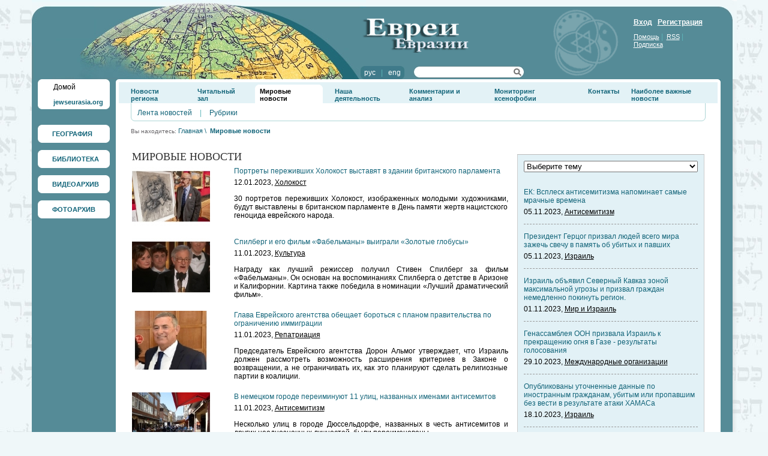

--- FILE ---
content_type: text/html; charset=UTF-8
request_url: http://photo.jewseurasia.org/page16/21
body_size: 46081
content:
<html>

<head>
	<TITLE>Мировые новости</TITLE>
	<meta http-equiv="Content-Type" content="text/html; charset=utf-8">
	<meta name="description" content="Новости еврейского мира, еврейские новости, новости еврейских общин">
	<meta name="keywords" content="Новости еврейского мира, еврейские новости, новости еврейских общин">
	<link rel="shortcut icon" href="/favicon.ico" type="image/x-icon">
	<link rel="stylesheet" type="text/css" href="/css/public.css">
	<link rel="stylesheet" type="text/css" href="/css/prototip.css">
	
	<style type="text/css">
  	img.png{behavior: url("/png.htc");}
	</style>
	
	<!-- Подключаем библиотеку -->
	<script type="text/javascript" src="http://js.jewseurasia.org/js/Opacity.js"></script>
	<script type="text/javascript">
  		fadeOpacity.addRule('oR1', .3, 1, 40);
  		fadeOpacity.addRule('oR2', .1, 1, 40);
	</script>
	<script type="text/javascript">
	var img_pgr = new Array();
	</script>

		
	<style type="text/css">
		body
		{
			padding: 0px;
			margin: 0px;
			background-color: #eff7f9;
			background-image: url(/data/mishpatim03.jpg);
			background-repeat: repeat;
			background-position: top right;
		}
	</style>
	
	</head>

<body>

<table border="0" width="1175" cellspacing="0" cellpadding="0" align="center">
<tr>
	<td>
		<table bgcolor="#2e6a77" border="0" width="100%" class="header_right" background="/data/image/cats/1/bg.gif" cellspacing="0" cellpadding="0" height="132">
		<tr>
			<td width="823" class="header_left" background="/data/image/cats/1/globo.jpg" align="left" valign="top">
				<table border="0" cellpadding="0" cellspacing="0" width="230">
				<tr>
					<td valign="top" class="pad_logo">
						<a href="http://jewseurasia.org"><img title="Евреи Евразии" alt="Евреи Евразии" border="0" src="http://img.jewseurasia.org/img/logo.png" class="png" width="152" height="115"></a>
					</td>
					<td valign="top">
						<table border="0" cellpadding="0" cellspacing="0" width="100%">
						<tr>
							<td align="left" class="pad_top_28">
								<a href="/"><img  alt="Мировые новости" title="Мировые новости" border="0" border="0" src="http://img.jewseurasia.org/data/image/cats/1/logo.png" class="png" width="181" height="58" align="left" vspace="2"></a>
							</td>
						</tr>
						<tr>
							<td class="pad_top_20">
								<table cellspacing="0" cellpadding="0" width="100%">
								<tr>
									<td class="pad_right_15">
										<table cellpadding="0" cellspacing="0">
										<tr>
											<td width="6"><img alt="" src="http://img.jewseurasia.org/img/lang_l.jpg"></td>
											<td nowrap class="l_bg light_blue">
																								<a class="white no_und" href="http://jewseurasia.org/ru/">рус</a>
												&nbsp;&nbsp;|&nbsp;&nbsp;																								<a class="white no_und" href="http://jewseurasia.org/en/">eng</a>
																																			</td>
											<td width="6"><img alt="" src="http://img.jewseurasia.org/img/lang_r.jpg"></td>
										</tr>
										</table>
									</td>
									<td valign="top">
										<table cellspacing="0" cellpadding="0" width="185" height="22" class="search_bg">
										<form name="search_form" method=POST action="http://jewseurasia.org/page4">
										<tr>
											<td align="left" height="20" width="135"  class="pad_left_10">
												<input type="text" name="search_word" style="border: 0 none; height: 16px; background-color: #ffffff; font-size: 11px; ">
											</td>
											<td align="right" height="20" width="20" style="padding-right: 5px;">
												<a href="javascript: this.document.forms.search_form.submit();" title="Найти"><img title="Найти" alt="Найти" src="http://img.jewseurasia.org/img/linse.png" border="0"></a>
											</td>
										</tr>
										</form>
										</table>
									</td>
								</tr>
								</table>
							</td>
							</td>
						</tr>
						</table>
					</td>
				</tr>

				</table>
			</td>
			<td align="right" valign="top" style="padding-top: 30px;padding-left: 15px;padding-right: 30px;">
				<table cellpadding="0" cellspacing="0" width="135">
				<tr>
					<td class="white">
												<a href="/page9" class="bold white">Вход</a>&nbsp;&nbsp;
						<a href="/page8" class="bold white">Регистрация</a>
											</td>
				</tr>
				<tr>
					<td class="pad_top_10 light_blue">
						<a href="http://jewseurasia.org/page53" class="font_11 white">Помощь</a>&nbsp;|&nbsp;
						<a href="http://jewseurasia.org/page12" class="font_11 white">RSS</a>&nbsp;|&nbsp;
						<a href="http://jewseurasia.org/page52" class="font_11 white">Подписка</a>
					</td>
				</tr>
				</table>
			</td>
			<td width="7"><img alt="" src="http://img.jewseurasia.org/img/spacer.gif" width="7" height="1"></td>
		</tr>
		</table>
		<table border="0" width="100%" cellspacing="0" cellpadding="0">
		<tr>
			<td valign="top" width="130" class="menu_bg">
			<table cellpadding="0" cellspacing="0" width="100%">
			<tr>
				<td class="pad_left_10 pad_right_10"><!--меню-->
				<table border="0" width="120"  cellspacing="0" cellpadding="0" style="margin-bottom: 12px;">
				<tr>
					<td width="6" height="6"><img alt="" border="0" src="http://img.jewseurasia.org/img/ug-lw.jpg" class="png" width="6" height="6"></td>
					<td class="bg_menu"><img alt="" src="http://img.jewseurasia.org/img/spacer.gif"></td>
					<td width="6" height="6"><img alt="" border="0" src="http://img.jewseurasia.org/img/ug-pw.jpg" class="png" width="6" height="6"></td>
				</tr>
				<tr>
					<td class="bg_menu"><img alt="" src="http://img.jewseurasia.org/img/spacer.gif"></td>
					<td class="pad_left_20 bg_menu">
					<a href="http://jewseurasia.org/" class="black no_und">Домой</a>
					<p><a class="navi_black font_11 bold no_und" href="http://jewseurasia.org/">jewseurasia.org</a></p></td>
					<td class="bg_menu"><img alt="" src="http://img.jewseurasia.org/img/spacer.gif"></td>
				</tr>
				<tr>
					<td><img border="0" alt="" src="http://img.jewseurasia.org/img/ug-ln.jpg" class="png" width="6" height="6"></td>
					<td class="bg_menu"><img alt="" src="http://img.jewseurasia.org/img/spacer.gif"></td>
					<td><img border="0" alt="" src="http://img.jewseurasia.org/img/ug-pn.jpg" class="png" width="6" height="6"></td>
				</tr>
			</table>

			&nbsp;			

									<table height="30" style="margin-bottom: 12px;" border="0" width="120" cellspacing="0" cellpadding="0" class="bg_menu uglw">
			<tr>
				<td class="ugpw" valign="top" height="100%">
					<table height="100%" border="0" width="100%" cellspacing="0" cellpadding="0" class="ugln">
					<tr>
						<td height="100%" class="ugpn" valign="top">
							<table id="glm1" height="100%" border="0" width="100%" cellspacing="0" cellpadding="0"  OnMouseOver="show_im_bg('glm1', '/data/menu-ic/map-ic.gif');" OnMouseOut="hide_im_bg('glm1');" class="imbg">
							<tr>
								<td class="pad_left_24 pad_right_6 pad_top_6 pad_bottom_6">
									<a class="navi_black font_11 bold no_und" href="http://geographic.jewseurasia.org">ГЕОГРАФИЯ</a>
								</td>
							</tr>
							</table>
						</td>
					</tr>
					</table>
				</td>
			</tr>
			</table>

												<table height="30" style="margin-bottom: 12px;" border="0" width="120" cellspacing="0" cellpadding="0" class="bg_menu uglw">
			<tr>
				<td class="ugpw" valign="top" height="100%">
					<table height="100%" border="0" width="100%" cellspacing="0" cellpadding="0" class="ugln">
					<tr>
						<td height="100%" class="ugpn" valign="top">
							<table id="glm2" height="100%" border="0" width="100%" cellspacing="0" cellpadding="0"  OnMouseOver="show_im_bg('glm2', '/data/menu-ic/book-ic.gif');" OnMouseOut="hide_im_bg('glm2');" class="imbg">
							<tr>
								<td class="pad_left_24 pad_right_6 pad_top_6 pad_bottom_6">
									<a class="navi_black font_11 bold no_und" href="http://library.jewseurasia.org">БИБЛИОТЕКА</a>
								</td>
							</tr>
							</table>
						</td>
					</tr>
					</table>
				</td>
			</tr>
			</table>

												<table height="30" style="margin-bottom: 12px;" border="0" width="120" cellspacing="0" cellpadding="0" class="bg_menu uglw">
			<tr>
				<td class="ugpw" valign="top" height="100%">
					<table height="100%" border="0" width="100%" cellspacing="0" cellpadding="0" class="ugln">
					<tr>
						<td height="100%" class="ugpn" valign="top">
							<table id="glm3" height="100%" border="0" width="100%" cellspacing="0" cellpadding="0"  OnMouseOver="show_im_bg('glm3', '/data/menu-ic/video-ic.gif');" OnMouseOut="hide_im_bg('glm3');" class="imbg">
							<tr>
								<td class="pad_left_24 pad_right_6 pad_top_6 pad_bottom_6">
									<a class="navi_black font_11 bold no_und" href="http://video.jewseurasia.org">ВИДЕОАРХИВ</a>
								</td>
							</tr>
							</table>
						</td>
					</tr>
					</table>
				</td>
			</tr>
			</table>

												<table height="30" style="margin-bottom: 12px;" border="0" width="120" cellspacing="0" cellpadding="0" class="bg_menu uglw">
			<tr>
				<td class="ugpw" valign="top" height="100%">
					<table height="100%" border="0" width="100%" cellspacing="0" cellpadding="0" class="ugln">
					<tr>
						<td height="100%" class="ugpn" valign="top">
							<table id="glm4" height="100%" border="0" width="100%" cellspacing="0" cellpadding="0"  OnMouseOver="show_im_bg('glm4', '/data/menu-ic/photo-ic.gif');" OnMouseOut="hide_im_bg('glm4');" class="imbg">
							<tr>
								<td class="pad_left_24 pad_right_6 pad_top_6 pad_bottom_6">
									<a class="navi_black font_11 bold no_und" href="http://photo.jewseurasia.org">ФОТОАРХИВ</a>
								</td>
							</tr>
							</table>
						</td>
					</tr>
					</table>
				</td>
			</tr>
			</table>

																																	</td></tr>
			<tr><td class="pad_top_20" align="center">
			&nbsp;						</td></tr>
			</table>
		</td>
		<td height="100%" valign="top" class="content2">
			<table border="0" cellpadding="0" cellspacing="0" width="100%" height="100%">
			<tr>
				<td height="100%" width="5" valign="top" bgcolor="#FFFFFF" align="left"><img alt="" src="http://img.jewseurasia.org/img/ug_lc.jpg"></td>
				<td class="bg_wite pad_top_5" valign="top" width="100%" style="height: 30px;" bgcolor="#ffffff">
					<table border="0" width="100%" cellspacing="0" cellpadding="0" height="30" style="height: 30px;">
					<tr>
						<td style="height: 30px;" height="30" valign="top">
																			<table style="height: 30px;" border="0" class="bg_blue" cellspacing="0" cellpadding="0" height="30" width="100%">
							<tr>
								<td valign="top" style="height: 30px;">
									<table border="0" cellspacing="0" cellpadding="0">
									<tr>
																		<td height="100%" valign="top" style="padding-top: 9px;" id="mm37" class="pad_left_20">
																						<a class="navi_black font_12 bold no_und" href="/page6">Новости региона</a>
																														<ul><li style="padding-bottom: 7px;" nowrap><a class="font_11" href="/page6">Лента новостей</a></li><li style="padding-bottom: 7px;" nowrap><a class="font_11" href="/page7">Рубрики</a></li></ul>
				  										  						</td>																		<td height="100%" valign="top" style="padding-top: 9px;" id="mm191" class="pad_left_20">
																						<a class="navi_black font_12 bold no_und" href="/page279">Читальный зал</a>
																														<ul></ul>
				  										  						</td>																		<td height="100%" valign="top" style="padding-top: 4px;" id="mm40" class="pad_left_15">
																				<table height="100%" border="0" cellpadding="0" cellspacing="0" class="bg_menu">
										<tr>
											<td valign="top"><img alt="" src="http://img.jewseurasia.org/img/mmlt.gif"></td>
											<td valign="top" style="padding: 5px 3px 2px 3px;">
																						<a class="font_12 bold no_und" href="/page16">Мировые новости</a>
																					</td>
											<td valign="top"><img alt="" src="http://img.jewseurasia.org/img/mmrt.gif"></td>
										</tr>
										</table>																				<ul><li style="padding-bottom: 7px;" nowrap><a class="font_11" href="/page16">Лента новостей</a></li><li style="padding-bottom: 7px;" nowrap><a class="font_11" href="/page19">Рубрики</a></li></ul>
				  										  						</td>																		<td height="100%" valign="top" style="padding-top: 9px;" id="mm41" class="pad_left_20">
																						<a class="navi_black font_12 bold no_und" href="/page29">Наша деятельность</a>
																														<ul><li style="padding-bottom: 7px;" nowrap><a class="font_11" href="/page264">Программа «Толерантность — уроки Холокоста»</a></li><li style="padding-bottom: 7px;" nowrap><a class="font_11" href="/page405">«Истоки толерантности»</a></li><li style="padding-bottom: 7px;" nowrap><a class="font_11" href="/page346">Программа «Мемориализация мест массовых захоронений»</a></li><li style="padding-bottom: 7px;" nowrap><a class="font_11" href="/page263">Программа «Развитие»</a></li><li style="padding-bottom: 7px;" nowrap><a class="font_11" href="/page333">Программа «Солидарность с Израилем»</a></li><li style="padding-bottom: 7px;" nowrap><a class="font_11" href="/page332">Программа «Духовное возрождение»</a></li><li style="padding-bottom: 7px;" nowrap><a class="font_11" href="/page331">Программа «Диалог цивилизаций»</a></li><li style="padding-bottom: 7px;" nowrap><a class="font_11" href="/page452">Программа «Мониторинг антисемитизма и ксенофобии»</a></li><li style="padding-bottom: 7px;" nowrap><a class="font_11" href="/page631">Программа «Открытие Израиля»</a></li></ul>
				  										  						</td>																		<td height="100%" valign="top" style="padding-top: 9px;" id="mm42" class="pad_left_20">
																						<a class="navi_black font_12 bold no_und" href="/page18">Комментарии и анализ</a>
																														<ul></ul>
				  										  						</td>																		<td height="100%" valign="top" style="padding-top: 9px;" id="mm297" class="pad_left_20">
																						<a class="navi_black font_12 bold no_und" href="/page443">Мониторинг ксенофобии</a>
																														<ul><li style="padding-bottom: 7px;" nowrap><a class="font_11" href="/page451">Статистика жертв расистских нападений в Украине (2006–2013)</a></li><li style="padding-bottom: 7px;" nowrap><a class="font_11" href="/page565">Мониторинг ксенофобии — 2012</a></li><li style="padding-bottom: 7px;" nowrap><a class="font_11" href="/page477">Антисемитизм на постсоветском пространстве: краткий обзор (2009–2010 гг.)</a></li><li style="padding-bottom: 7px;" nowrap><a class="font_11" href="/page510">Мониторинг ксенофобии — 2011</a></li><li style="padding-bottom: 7px;" nowrap><a class="font_11" href="/page511">Мониторинг ксенофобии — 2010</a></li><li style="padding-bottom: 7px;" nowrap><a class="font_11" href="/page512">Мониторинг ксенофобии — 2009</a></li><li style="padding-bottom: 7px;" nowrap><a class="font_11" href="/page513">Мониторинг ксенофобии — 2008</a></li><li style="padding-bottom: 7px;" nowrap><a class="font_11" href="/page515">Отдельные материалы</a></li><li style="padding-bottom: 7px;" nowrap><a class="font_11" href="/page685">Мониторинг ксенофобии – 2013</a></li></ul>
				  										  						</td>																		<td height="100%" valign="top" style="padding-top: 9px;" id="mm47" class="pad_left_20">
																						<a class="navi_black font_12 bold no_und" href="/page21">Контакты</a>
																														<ul></ul>
				  										  						</td>																		<td height="100%" valign="top" style="padding-top: 9px;" id="mm291" class="pad_left_20">
																						<a class="navi_black font_12 bold no_und" href="/page1">Наиболее важные новости</a>
																														<ul></ul>
				  										  						</td>																																																																								</tr>
									</table>
								</td>
							</tr>
							</table>
																																																																														</td>
					</tr>
										<tr>
						<td valign="top" class="pad_left_20 pad_right_20">
							<table cellpadding="0" cellspacing="0" width="100%">
							<tr>
								<td class="lbl lbr pad_top_9 pad_bottom_1 pad_left_10 pad_right_10">
																													<a href="/page16" class="navi no_und pad_right_10">Лента новостей</a>
																			<font class="pad_right_10 light_blue">|</font>										<a href="/page19" class="navi no_und pad_right_10">Рубрики</a>
																	</td>
							</tr>
							<tr>
								<td height="6" valign="top">
									<table cellpadding="0" cellspacing="0" width="100%">
									<tr>
										<td width="6"><img alt="" src="http://img.jewseurasia.org/img/mmlb.gif"></td>
										<td class="lbb" width="100%"><img src="http://img.jewseurasia.org/img/spacer.gif"></td>
										<td width="6"><img alt="" src="http://img.jewseurasia.org/img/mmrb.gif"></td>
									</tr>
									</table>
								</td>
							</tr>
							</table>
						</td>
					</tr>
										<tr>
						<td valign="top">
																					<table cellpadding="0" cellspacing="0" width="100%" class="navigation22">
							<tr>
								<td valign="top" class="grey font_10">
								Вы находитесь:
																														<a href="/page1" class="navi font_11 no_und" title="Главная">Главная</a>&nbsp;<font class="navi font_11">\</font>&nbsp;
																																								<a href="/page16" class="bold navi font_11 no_und">Мировые новости</a>
																											</td>
							</tr>
							</table>
							
														<table border="0" width="100%" height="100%" cellpadding="0" height="30">
							<tr>
								<td valign="top" class="internal_pad">

									<table border="0" cellpadding="0" cellspacing="0" width="100%">
									<tr>
										<td valign="top" class="pad_right_15">
																						<p class="zag2 dark_grey font_18 times up">Мировые новости</p>
																																												<table cellpadding="0" cellspacing="0" width="100%">
<tr>
	<td width="150" valign="top" class="pad_right_20 pad_bottom_20"><a href="/page16/news70510.html"><img border="0" title="Портреты переживших Холокост выставят в здании британского парламента" alt="Портреты переживших Холокост выставят в здании британского парламента" src="http://img.jewseurasia.org/data/image/new_news/70/51/0/70510.jpg"></td>	<td class="pad_bottom_20" valign="top" >
		<table cellpadding="0" cellspacing="0">
		<tr>
			<td class="pad_bottom_5"><a class="navi no_und" href="/page16/news70510.html">Портреты переживших Холокост выставят в здании британского парламента</a></td>
		</tr>
		<tr>
			<td class="pad_bottom_13">12.01.2023, <a href="/page16/tag87">Холокост</a></td>
		</tr>
		<tr>
			<td><p style="text-align: justify;">30 портретов переживших Холокост, изображенных молодыми художниками, будут выставлены в британском парламенте в День памяти жертв нацистского геноцида еврейского народа.</p>
</td>
		</tr>
		</table>
	</td>
</tr>
<tr>
	<td width="150" valign="top" class="pad_right_20 pad_bottom_20"><a href="/page16/news70508.html"><img border="0" title="Спилберг и его фильм «Фабельманы» выиграли «Золотые глобусы»" alt="Спилберг и его фильм «Фабельманы» выиграли «Золотые глобусы»" src="http://img.jewseurasia.org/data/image/new_news/70/50/8/70508.jpg"></td>	<td class="pad_bottom_20" valign="top" >
		<table cellpadding="0" cellspacing="0">
		<tr>
			<td class="pad_bottom_5"><a class="navi no_und" href="/page16/news70508.html">Спилберг и его фильм «Фабельманы» выиграли «Золотые глобусы»</a></td>
		</tr>
		<tr>
			<td class="pad_bottom_13">11.01.2023, <a href="/page16/tag76">Культура</a></td>
		</tr>
		<tr>
			<td><p style="text-align: justify;">Награду как лучший режиссер получил Стивен Спилберг за фильм &laquo;Фабельманы&raquo;. Он основан на воспоминаниях Спилберга о детстве в Аризоне и Калифорнии. Картина также победила в номинации &laquo;Лучший драматический фильм&raquo;.</p>
</td>
		</tr>
		</table>
	</td>
</tr>
<tr>
	<td width="150" valign="top" class="pad_right_20 pad_bottom_20"><a href="/page16/news70507.html"><img border="0" title="Глава Еврейского агентства обещает бороться с планом правительства по ограничению иммиграции" alt="Глава Еврейского агентства обещает бороться с планом правительства по ограничению иммиграции" src="http://img.jewseurasia.org/data/image/new_news/70/50/7/70507.jpg"></td>	<td class="pad_bottom_20" valign="top" >
		<table cellpadding="0" cellspacing="0">
		<tr>
			<td class="pad_bottom_5"><a class="navi no_und" href="/page16/news70507.html">Глава Еврейского агентства обещает бороться с планом правительства по ограничению иммиграции</a></td>
		</tr>
		<tr>
			<td class="pad_bottom_13">11.01.2023, <a href="/page16/tag83">Репатриация</a></td>
		</tr>
		<tr>
			<td><p style="text-align: justify;">Председатель Еврейского агентства Дорон Альмог утверждает, что Израиль должен рассмотреть возможность расширения критериев в Законе о возвращении, а не ограничивать их, как это планируют сделать религиозные партии в коалиции.</p>
</td>
		</tr>
		</table>
	</td>
</tr>
<tr>
	<td width="150" valign="top" class="pad_right_20 pad_bottom_20"><a href="/page16/news70506.html"><img border="0" title="В немецком городе переиминуют 11 улиц, названных именами антисемитов" alt="В немецком городе переиминуют 11 улиц, названных именами антисемитов" src="http://img.jewseurasia.org/data/image/new_news/70/50/6/70506.jpg"></td>	<td class="pad_bottom_20" valign="top" >
		<table cellpadding="0" cellspacing="0">
		<tr>
			<td class="pad_bottom_5"><a class="navi no_und" href="/page16/news70506.html">В немецком городе переиминуют 11 улиц, названных именами антисемитов</a></td>
		</tr>
		<tr>
			<td class="pad_bottom_13">11.01.2023, <a href="/page16/tag79">Антисемитизм</a></td>
		</tr>
		<tr>
			<td><p style="text-align: justify;">Несколько улиц в городе Дюссельдорфе, названных в честь антисемитов и других неоднозначных личностей, были переименованы.</p>
</td>
		</tr>
		</table>
	</td>
</tr>
<tr>
	<td width="150" valign="top" class="pad_right_20 pad_bottom_20"><a href="/page16/news70505.html"><img border="0" title="Польша обратится в Конгресс США по поводу репараций от Германии за Вторую мировую" alt="Польша обратится в Конгресс США по поводу репараций от Германии за Вторую мировую" src="http://img.jewseurasia.org/data/image/new_news/70/50/5/70505.jpg"></td>	<td class="pad_bottom_20" valign="top" >
		<table cellpadding="0" cellspacing="0">
		<tr>
			<td class="pad_bottom_5"><a class="navi no_und" href="/page16/news70505.html">Польша обратится в Конгресс США по поводу репараций от Германии за Вторую мировую</a></td>
		</tr>
		<tr>
			<td class="pad_bottom_13">10.01.2023, <a href="/page16/tag81">Мир и Израиль</a></td>
		</tr>
		<tr>
			<td><p style="text-align: justify;">Правительство Польши планирует вынести на международный уровень свои претензии к Германии, и первым шагом будет обращение к Конгрессу США.</p>
</td>
		</tr>
		</table>
	</td>
</tr>
<tr>
	<td width="150" valign="top" class="pad_right_20 pad_bottom_20"><a href="/page16/news70504.html"><img border="0" title="Зоопарк Кельна унаследовал $26 млн от вдовы пережившего Холокост" alt="Зоопарк Кельна унаследовал $26 млн от вдовы пережившего Холокост" src="http://img.jewseurasia.org/data/image/new_news/70/50/4/70504.jpg"></td>	<td class="pad_bottom_20" valign="top" >
		<table cellpadding="0" cellspacing="0">
		<tr>
			<td class="pad_bottom_5"><a class="navi no_und" href="/page16/news70504.html">Зоопарк Кельна унаследовал $26 млн от вдовы пережившего Холокост</a></td>
		</tr>
		<tr>
			<td class="pad_bottom_13">10.01.2023, <a href="/page16/tag84">Евреи и общество</a></td>
		</tr>
		<tr>
			<td><p style="text-align: justify;">Зоопарк в немецком городе Кельне получил щедрый подарок &ndash; после смерти вдовы пережившего Холокост Арнульфа Райхерта он унаследовал $26 млн.</p>
</td>
		</tr>
		</table>
	</td>
</tr>
<tr>
	<td width="150" valign="top" class="pad_right_20 pad_bottom_20"><a href="/page16/news70503.html"><img border="0" title="В Польше найдены ханукии и 400 других предметов иудаики, спрятанные во время Второй мировой войны" alt="В Польше найдены ханукии и 400 других предметов иудаики, спрятанные во время Второй мировой войны" src="http://img.jewseurasia.org/data/image/new_news/70/50/3/70503.jpg"></td>	<td class="pad_bottom_20" valign="top" >
		<table cellpadding="0" cellspacing="0">
		<tr>
			<td class="pad_bottom_5"><a class="navi no_und" href="/page16/news70503.html">В Польше найдены ханукии и 400 других предметов иудаики, спрятанные во время Второй мировой войны</a></td>
		</tr>
		<tr>
			<td class="pad_bottom_13">09.01.2023, <a href="/page16/tag87">Холокост</a></td>
		</tr>
		<tr>
			<td><p style="text-align: justify;">Около 400 предметов, которые, как считается, были спрятаны в земле их владельцами &ndash; евреями во время Второй мировой войны, были обнаружены в Лодзи.</p>
</td>
		</tr>
		</table>
	</td>
</tr>
<tr>
	<td width="150" valign="top" class="pad_right_20 pad_bottom_20"><a href="/page16/news70502.html"><img border="0" title="Новый министр абсорбции встретил новых репатриантов из Украины в аэропорту" alt="Новый министр абсорбции встретил новых репатриантов из Украины в аэропорту" src="http://img.jewseurasia.org/data/image/new_news/70/50/2/70502.jpg"></td>	<td class="pad_bottom_20" valign="top" >
		<table cellpadding="0" cellspacing="0">
		<tr>
			<td class="pad_bottom_5"><a class="navi no_und" href="/page16/news70502.html">Новый министр абсорбции встретил новых репатриантов из Украины в аэропорту</a></td>
		</tr>
		<tr>
			<td class="pad_bottom_13">09.01.2023, <a href="/page16/tag83">Репатриация</a></td>
		</tr>
		<tr>
			<td><p style="text-align: justify;">Министр абсорбции Офир Софер в аэропорту им. Бен-Гуриона встретился с 37 новыми репатриантами, прибывшими из Украины.</p>
</td>
		</tr>
		</table>
	</td>
</tr>
<tr>
	<td width="150" valign="top" class="pad_right_20 pad_bottom_20"><a href="/page16/news70501.html"><img border="0" title="В ОАЭ включат изучение Холокоста в школьную программу" alt="В ОАЭ включат изучение Холокоста в школьную программу" src="http://img.jewseurasia.org/data/image/new_news/70/50/1/70501.jpg"></td>	<td class="pad_bottom_20" valign="top" >
		<table cellpadding="0" cellspacing="0">
		<tr>
			<td class="pad_bottom_5"><a class="navi no_und" href="/page16/news70501.html">В ОАЭ включат изучение Холокоста в школьную программу</a></td>
		</tr>
		<tr>
			<td class="pad_bottom_13">09.01.2023, <a href="/page16/tag80">Образование</a></td>
		</tr>
		<tr>
			<td><p style="text-align: justify;">Изучение темы Холокоста будет включено в учебные программы Объединенных Арабских Эмиратов.</p>
</td>
		</tr>
		</table>
	</td>
</tr>
<tr>
	<td width="150" valign="top" class="pad_right_20 pad_bottom_20"><a href="/page16/news70499.html"><img border="0" title="Израиль вошел в 10 стран мира с самой высокой продолжительностью жизни" alt="Израиль вошел в 10 стран мира с самой высокой продолжительностью жизни" src="http://img.jewseurasia.org/data/image/new_news/70/49/9/70499.jpg"></td>	<td class="pad_bottom_20" valign="top" >
		<table cellpadding="0" cellspacing="0">
		<tr>
			<td class="pad_bottom_5"><a class="navi no_und" href="/page16/news70499.html">Израиль вошел в 10 стран мира с самой высокой продолжительностью жизни</a></td>
		</tr>
		<tr>
			<td class="pad_bottom_13">06.01.2023, <a href="/page16/tag81">Мир и Израиль</a></td>
		</tr>
		<tr>
			<td><p style="text-align: justify;">Израиль занимает 10-е место в мире по продолжительности жизни, согласно исследованию, проведенному компанией NiceRx.</p>
</td>
		</tr>
		</table>
	</td>
</tr>
<tr>
	<td colspan="2" align="center">
										<a href="/page16/15" class="font_11 navi no_und">&laquo;</a>
														<a href="/page16/16" class="font_11 navi">17</a>
															<a href="/page16/17" class="font_11 navi">18</a>
															<a href="/page16/18" class="font_11 navi">19</a>
															<a href="/page16/19" class="font_11 navi">20</a>
															<a href="/page16/20" class="font_11 navi">21</a>
															<b class="font_11 navi">22</b>
															<a href="/page16/22" class="font_11 navi">23</a>
															<a href="/page16/23" class="font_11 navi">24</a>
															<a href="/page16/24" class="font_11 navi">25</a>
															<a href="/page16/25" class="font_11 navi">26</a>
															<a href="/page16/26" class="font_11 navi">27</a>
														<a href="/page16/27" class="font_11 navi no_und">&raquo;</a>
							</td>
</tr>
</table>


&nbsp;
																																	
										</td>
										
																																														<td width="312" valign="top">
													<div id="place17990">

<input type="hidden" name="ci17990" id="ci17990" value="0">
<input type="hidden" name="sl17990" id="sl17990" value="1">


<input type="hidden" name="go_slide17990" id="go_slide17990" value="1">
<input type="hidden" name="slide_show17990" id="slide_show17990" value="0">
<input type="hidden" name="block_id17990" id="block_id17990" value="17990">
<input type="hidden" name="cur17990" id="cur17990" value="0">
<input type="hidden" name="next17990" id="next17990" value="1">
<input type="hidden" name="prev17990" id="prev17990" value="0">
<table cellpadding="0" cellspacing="0" width="100%">
<tr>
	<td width="100%" class="bb_bottom zag dark_grey font_18 times up"><a class="dark_grey font_18 times up" href="/page16"></a></td>
		</tr>
</table>
<table cellpadding="0" cellspacing="0" class="bb_left bb_right bb_bottom lbb_bg marg_bottom_43" width="100%">
<tr><td valign="top" class="pad_10">
				<table cellpadding="0" cellspacing="0" width="100%">
	<form action="http://jewseurasia.org/page16" method=POST>
	<tr>
		<td class="pad_bottom_13">
			<select OnChange="if (this.options[this.selectedIndex].value != 0){this.form.submit();}" name="tag_id" style="width:100%;">
			<option value="0">Выберите тему</option>
							<option value="79">Антисемитизм</option>
							<option value="74">Евреи Евразии</option>
							<option value="84">Евреи и общество</option>
							<option value="69">Израиль</option>
							<option value="78">История</option>
							<option value="76">Культура</option>
							<option value="85">Международные организации</option>
							<option value="81">Мир и Израиль</option>
							<option value="77">Наука</option>
							<option value="80">Образование</option>
							<option value="73">Общинная жизнь</option>
							<option value="86">Религия</option>
							<option value="83">Репатриация</option>
							<option value="133">Реституция</option>
							<option value="82">Традиция</option>
							<option value="87">Холокост</option>
						</select>
		</td>
	</tr>
	</form>
	</table>
		
	
	<!-- -->
				<table cellpadding="0" cellspacing="0" width="100%">
		<tr>
			<td class="pad_top_13 pad_bottom_5"><a class="navi no_und" href="http://jewseurasia.org/page16/news70783.html">ЕК: Всплеск антисемитизма напоминает самые мрачные времена</a></td>
		</tr>
		<tr>
			<td class="dashed_grey_bottom pad_bottom_13">05.11.2023, <a href="http://jewseurasia.org/page16/tag79">Антисемитизм</a></td>
		</tr>
		</table>
					<table cellpadding="0" cellspacing="0" width="100%">
		<tr>
			<td class="pad_top_13 pad_bottom_5"><a class="navi no_und" href="http://jewseurasia.org/page16/news70782.html">Президент Герцог призвал людей всего мира зажечь свечу в память об убитых и павших</a></td>
		</tr>
		<tr>
			<td class="dashed_grey_bottom pad_bottom_13">05.11.2023, <a href="http://jewseurasia.org/page16/tag69">Израиль</a></td>
		</tr>
		</table>
					<table cellpadding="0" cellspacing="0" width="100%">
		<tr>
			<td class="pad_top_13 pad_bottom_5"><a class="navi no_und" href="http://jewseurasia.org/page16/news70781.html">Израиль объявил Северный Кавказ зоной максимальной угрозы и призвал граждан немедленно покинуть регион.</a></td>
		</tr>
		<tr>
			<td class="dashed_grey_bottom pad_bottom_13">01.11.2023, <a href="http://jewseurasia.org/page16/tag81">Мир и Израиль</a></td>
		</tr>
		</table>
					<table cellpadding="0" cellspacing="0" width="100%">
		<tr>
			<td class="pad_top_13 pad_bottom_5"><a class="navi no_und" href="http://jewseurasia.org/page16/news70779.html">Генассамблея ООН призвала Израиль к прекращению огня в Газе - результаты голосования</a></td>
		</tr>
		<tr>
			<td class="dashed_grey_bottom pad_bottom_13">29.10.2023, <a href="http://jewseurasia.org/page16/tag85">Международные организации</a></td>
		</tr>
		</table>
					<table cellpadding="0" cellspacing="0" width="100%">
		<tr>
			<td class="pad_top_13 pad_bottom_5"><a class="navi no_und" href="http://jewseurasia.org/page16/news70778.html">Опубликованы уточненные данные по иностранным гражданам, убитым или пропавшим без вести в результате атаки ХАМАСа</a></td>
		</tr>
		<tr>
			<td class="dashed_grey_bottom pad_bottom_13">18.10.2023, <a href="http://jewseurasia.org/page16/tag69">Израиль</a></td>
		</tr>
		</table>
					<table cellpadding="0" cellspacing="0" width="100%">
		<tr>
			<td class="pad_top_13 pad_bottom_5"><a class="navi no_und" href="http://jewseurasia.org/page16/news70777.html">Исторический визит Байдена в Израиль</a></td>
		</tr>
		<tr>
			<td class="dashed_grey_bottom pad_bottom_13">18.10.2023, <a href="http://jewseurasia.org/page16/tag81">Мир и Израиль</a></td>
		</tr>
		</table>
					<table cellpadding="0" cellspacing="0" width="100%">
		<tr>
			<td class="pad_top_13 pad_bottom_5"><a class="navi no_und" href="http://jewseurasia.org/page16/news70776.html">Посол Украины в Израиле и украинские дипломаты сдали кровь для бойцов ЦАХАЛа и раненых</a></td>
		</tr>
		<tr>
			<td class="dashed_grey_bottom pad_bottom_13">12.10.2023, <a href="http://jewseurasia.org/page16/tag81">Мир и Израиль</a></td>
		</tr>
		</table>
					<table cellpadding="0" cellspacing="0" width="100%">
		<tr>
			<td class="pad_top_13 pad_bottom_5"><a class="navi no_und" href="http://jewseurasia.org/page16/news70775.html">Шестой день войны в Израиле</a></td>
		</tr>
		<tr>
			<td class="dashed_grey_bottom pad_bottom_13">12.10.2023, <a href="http://jewseurasia.org/page16/tag69">Израиль</a></td>
		</tr>
		</table>
					<table cellpadding="0" cellspacing="0" width="100%">
		<tr>
			<td class="pad_top_13 pad_bottom_5"><a class="navi no_und" href="http://jewseurasia.org/page16/news70774.html">МИД Украины опубликовал данные о погибших и раненых гражданах в результате нападения террористов ХАМАСа в Израиле</a></td>
		</tr>
		<tr>
			<td class="dashed_grey_bottom pad_bottom_13">11.10.2023, <a href="http://jewseurasia.org/page16/tag81">Мир и Израиль</a></td>
		</tr>
		</table>
					<table cellpadding="0" cellspacing="0" width="100%">
		<tr>
			<td class="pad_top_13 pad_bottom_5"><a class="navi no_und" href="http://jewseurasia.org/page16/news70772.html">Десятки иностранцев убиты или похищены боевиками ХАМАС</a></td>
		</tr>
		<tr>
			<td class="pad_bottom_13">09.10.2023, <a href="http://jewseurasia.org/page16/tag69">Израиль</a></td>
		</tr>
		</table>
		
	<!-- -->



	<table cellpadding="0" cellspacing="0" width="100%">
	<tr>
		<td>
			<table cellpadding="0" cellspacing="0">
			<tr>
				<td class="pad_right_12"><a href='/page16' title="Все новости"><img title="Все новости" alt="Все новости" src="http://img.jewseurasia.org/img/all_news.gif" border="0"></a></td>
				<td><a href="http://jewseurasia.org//page12"><img alt="rss" src="http://img.jewseurasia.org/img/rss.gif" align="middle" border="0"></a></td>
			</tr>
			</table>
		</td>
	</tr>
	</table>
	</td></tr></table>

</div>
													<div><script async="async" src="https://w.uptolike.com/widgets/v1/zp.js?pid=tle1bee99bd6e47f5fc5e9ae421b7612d0e74ad8b7" type="text/javascript"></script></div>
													</td>
																																																				</tr>
									</table>
								</td>
							</tr>
							</table>
						</td>
					</tr>
					</table>
				</td>
				<td width="5" valign="top" bgcolor="#FFFFFF"><img alt="" src="http://img.jewseurasia.org/img/ug_rc.jpg"></td>
			</tr>
			<tr>
				<td bgcolor="#ffffff" height="4"><img alt="" src="http://img.jewseurasia.org/img/bbl.gif"></td>
				<td bgcolor="#ffffff"><img alt="" src="http://img.jewseurasia.org/img/spacer.gif"></td>
				<td bgcolor="#ffffff" align="right"><img alt="" src="http://img.jewseurasia.org/img/bbr.gif"></td>
			</tr>
			<tr>
				<td height="20"><img alt="" src="http://img.jewseurasia.org/img/spacer.gif" height="20" width="1"></td>
				<td><img alt="" src="http://img.jewseurasia.org/img/spacer.gif"></td>
				<td height="20"><img alt="" src="http://img.jewseurasia.org/img/spacer.gif" height="20" width="1"></td>
			</tr>
			</table></td>
		<td width="7"  class="bg_shadow"><img alt="" src="http://img.jewseurasia.org/img/spacer.gif"></td>
	</tr>
	<tr>
		<td width="130"><img alt="" src="http://img.jewseurasia.org/img/spacer.gif" height="1" width="130"></td>
		<td class="pad_right_20" valign="top">
			<table border="0" cellpadding="0" cellspacing="0" width="100%" height="100%">
			<tr><td valign="top" class="footer_pad">
						<table cellpadding="0" cellspacing="0">
			<tr>
																																																																															</tr>
			<tr>
																																																																															</tr>
			</table>
			
			<center>
			<div align="center"><img height="59" width="313" src="/data/footer-logo-ru.gif" alt="" /><br />
</div>
	   		   	</center>

	   		   	<p align="center" class="no_marg bot_menu_pad grey">
												<a href="/page1" class="grey no_und">Главная</a>
				&nbsp;|&nbsp;																<a href="/page39" class="grey no_und">Правовая информация</a>
				&nbsp;|&nbsp;																<a href="/page21" class="grey no_und">Контакты</a>
				&nbsp;|&nbsp;																<a href="/page12" class="grey no_und">RSS потоки</a>
				&nbsp;|&nbsp;											</p>
			
			<p align="center" class="no_marg bot_menu_pad light_grey">
				<a href="http://www.limenet.kiev.ua/" target=_blank class="light_grey no_und">
					Создание сайта Лаймнет				</a>
				<div>
				<script async="async" src="https://w.uptolike.com/widgets/v1/zp.js?pid=1371978" type="text/javascript"></script>
				</div>
			</p>
			
			
			</td></tr></table>
		</td>
		<td width="7"><img alt="" src="http://img.jewseurasia.org/img/spacer.gif" width="7" height="1"></td>
	</tr>
	</table>
	</td>
	</tr>
</table>
<script type="text/javascript">

  var _gaq = _gaq || [];
  _gaq.push(['_setAccount', 'UA-114527542-1']);
  _gaq.push(['_trackPageview']);

  (function() {
    var ga = document.createElement('script'); ga.type = 'text/javascript'; ga.async = true;
    ga.src = ('https:' == document.location.protocol ? 'https://ssl' : 'http://www') + '.google-analytics.com/ga.js';
    var s = document.getElementsByTagName('script')[0]; s.parentNode.insertBefore(ga, s);
  })();

</script>

	<script src="/js/protoculous-effects-packer.js" type="text/javascript"></script>
	<script src="http://js2.jewseurasia.org/js/prototip.js" type="text/javascript"></script>
	<script type="text/javascript" src="http://js.jewseurasia.org/js/efs2.js"></script>
	<script src="http://js2.jewseurasia.org/js/gallery.js" type="text/javascript"></script>
	<script language="JavaScript" type="text/javascript" src="http://js.jewseurasia.org/js/lowpro.js"></script>
	<script language="JavaScript" type="text/javascript" src="http://js2.jewseurasia.org/js/drop_down.js"></script>
	<script language="JavaScript" type="text/javascript" src="http://js.jewseurasia.org/js/sl.js"></script>
	<script language="JavaScript" type="text/javascript" src="http://js3.jewseurasia.org/js/country.js"></script>
	<script type="text/javascript" src="http://js.jewseurasia.org/js/help.js"></script>
<script language="javascript">



window.onload = function()

{


							new DropDown("mm37", $("mm37").down("ul"), {useEffects:false});
																			new DropDown("mm40", $("mm40").down("ul"), {useEffects:false});
											new DropDown("mm41", $("mm41").down("ul"), {useEffects:false});
																			new DropDown("mm297", $("mm297").down("ul"), {useEffects:false});
																											new DropDown("mm43", $("mm43").down("ul"), {useEffects:false});
																			new DropDown("mm36", $("mm36").down("ul"), {useEffects:false});
																			












}

</script>



</body>
</html>

--- FILE ---
content_type: application/javascript;charset=utf-8
request_url: https://w.uptolike.com/widgets/v1/version.js?cb=cb__utl_cb_share_1768382974357847
body_size: 397
content:
cb__utl_cb_share_1768382974357847('1ea92d09c43527572b24fe052f11127b');